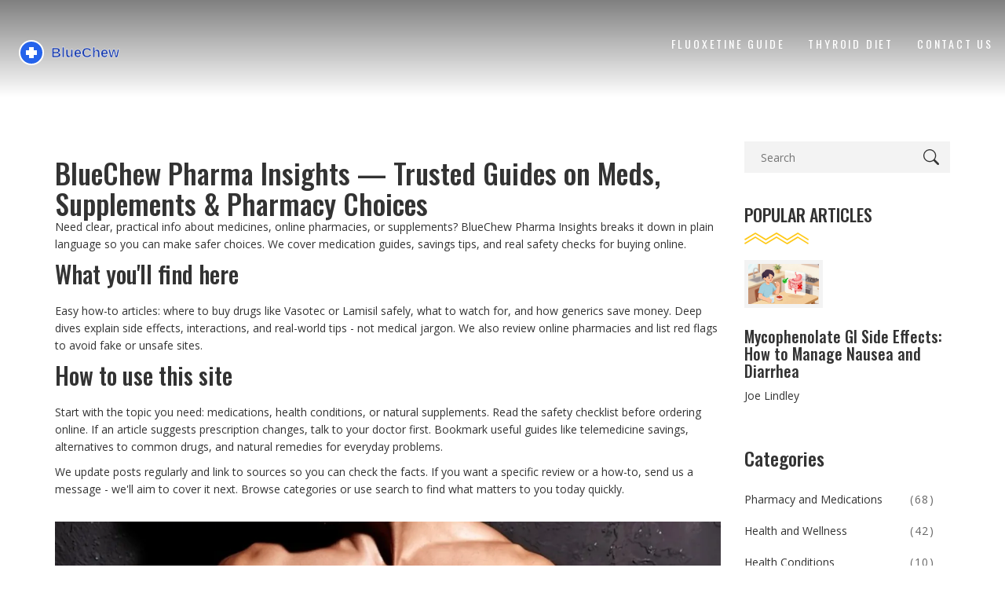

--- FILE ---
content_type: text/html; charset=UTF-8
request_url: https://bluechew.su/
body_size: 8043
content:

<!DOCTYPE html>
<html lang="en" dir="ltr">

<head>
	<title>BlueChew Pharma Insights: Medications, Supplements &amp; Pharmacy Guides</title>
	<meta charset="utf-8">
	<meta name="viewport" content="width=device-width, initial-scale=1">
	<meta name="robots" content="follow, index, max-snippet:-1, max-video-preview:-1, max-image-preview:large">
	<meta name="keywords" content="pharmaceutical insights, online pharmacy guides, medication safety, natural supplements, telemedicine savings">
	<meta name="description" content="Clear, practical guides on medicines, online pharmacy safety, supplements, and savings tips to help you make smarter health choices.">
	<meta property="og:title" content="BlueChew Pharma Insights: Medications, Supplements &amp; Pharmacy Guides">
	<meta property="og:type" content="website">
	<meta property="og:website:modified_time" content="2026-01-14T14:39:56+00:00">
	<meta property="og:image" content="https://bluechew.su/uploads/2023/10/discount-codes-for-on-the-internet-drug-store-bluechewcom.webp">
	<meta property="og:url" content="https://bluechew.su/">
	<meta property="og:locale" content="en_US">
	<meta property="og:description" content="Clear, practical guides on medicines, online pharmacy safety, supplements, and savings tips to help you make smarter health choices.">
	<meta property="og:site_name" content="BlueChew Pharma Insights - Companion to bluechew.com">
	<meta name="twitter:title" content="BlueChew Pharma Insights: Medications, Supplements &amp; Pharmacy Guides">
	<meta name="twitter:description" content="Clear, practical guides on medicines, online pharmacy safety, supplements, and savings tips to help you make smarter health choices.">
	<meta name="twitter:image" content="https://bluechew.su/uploads/2023/10/discount-codes-for-on-the-internet-drug-store-bluechewcom.webp">
	<link rel="canonical" href="https://bluechew.su/">
	<link rel="alternate" type="application/rss+xml" title="RSS BlueChew Pharma Insights - Companion to bluechew.com" href="/feed/rss">
	<link rel="alternate" type="application/atom+xml" title="Atom BlueChew Pharma Insights - Companion to bluechew.com" href="/feed/atom">

<script type="application/ld+json">
{
    "@context": "https:\/\/schema.org",
    "@type": "CollectionPage",
    "name": "BlueChew Pharma Insights: Medications, Supplements & Pharmacy Guides",
    "url": "https:\/\/bluechew.su\/",
    "keywords": "pharmaceutical insights, online pharmacy guides, medication safety, natural supplements, telemedicine savings",
    "description": "Clear, practical guides on medicines, online pharmacy safety, supplements, and savings tips to help you make smarter health choices.",
    "inLanguage": "en-US",
    "publisher": {
        "@type": "Organization",
        "name": "BlueChew Pharma Insights - Companion to bluechew.com",
        "url": "https:\/\/bluechew.su"
    },
    "hasPart": [
        {
            "@type": "BlogPosting",
            "@id": "https:\/\/bluechew.su\/bluechew.com",
            "headline": "Discount codes for on the internet drug store bluechew.com",
            "name": "Discount codes for on the internet drug store bluechew.com",
            "keywords": "Bluechew.com, Discount codes, Online pharmacy, Healthcare savings",
            "description": "Hi there, folks! I am excited to share with you some fantastic savings. If you've been considering ordering from the online pharmacy, Bluechew.com, I've got something to make the deal even sweeter - discount codes! These are fantastic for shaving off some bucks from your purchase. Stay tuned as I share these codes and tips on how to apply them. Get ready to save on your health needs!",
            "inLanguage": "en-US",
            "url": "https:\/\/bluechew.su\/bluechew.com",
            "datePublished": "2023-10-26T21:40:09+00:00",
            "dateModified": "2023-10-27T01:52:02+00:00",
            "commentCount": 5,
            "author": {
                "@type": "Person",
                "@id": "https:\/\/bluechew.su\/author\/joe-lindley\/",
                "url": "https:\/\/gravatar.com\/c0157885afcda886b7f926d97c69be4f",
                "name": "Joe Lindley"
            },
            "image": {
                "@type": "ImageObject",
                "@id": "\/uploads\/2023\/10\/discount-codes-for-on-the-internet-drug-store-bluechewcom.webp",
                "url": "\/uploads\/2023\/10\/discount-codes-for-on-the-internet-drug-store-bluechewcom.webp",
                "width": "1280",
                "height": "720"
            },
            "thumbnail": {
                "@type": "ImageObject",
                "@id": "\/uploads\/2023\/10\/thumbnail-discount-codes-for-on-the-internet-drug-store-bluechewcom.webp",
                "url": "\/uploads\/2023\/10\/thumbnail-discount-codes-for-on-the-internet-drug-store-bluechewcom.webp",
                "width": "640",
                "height": "480"
            }
        },
        {
            "@type": "BlogPosting",
            "@id": "https:\/\/bluechew.su\/genetic-factors-that-increase-susceptibility-to-drug-side-effects",
            "headline": "Genetic Factors That Increase Susceptibility to Drug Side Effects",
            "name": "Genetic Factors That Increase Susceptibility to Drug Side Effects",
            "keywords": "genetic drug side effects, pharmacogenomics, CYP2D6, HLA-B*15:02, drug metabolism genes",
            "description": "Genetic factors can make some people far more likely to suffer severe drug side effects. From CYP2D6 metabolism to HLA-B*15:02 reactions, your DNA may be why a medication harms you instead of helps. Learn which genes matter and how testing is changing medicine.",
            "inLanguage": "en-US",
            "url": "https:\/\/bluechew.su\/genetic-factors-that-increase-susceptibility-to-drug-side-effects",
            "datePublished": "2026-01-13T10:22:30+00:00",
            "dateModified": "2026-01-14T14:39:56+00:00",
            "commentCount": 2,
            "author": {
                "@type": "Person",
                "@id": "https:\/\/bluechew.su\/author\/joe-lindley\/",
                "url": "https:\/\/gravatar.com\/c0157885afcda886b7f926d97c69be4f",
                "name": "Joe Lindley"
            },
            "image": {
                "@type": "ImageObject",
                "@id": "\/uploads\/2026\/01\/genetic-factors-that-increase-susceptibility-to-drug-side-effects.webp",
                "url": "\/uploads\/2026\/01\/genetic-factors-that-increase-susceptibility-to-drug-side-effects.webp",
                "width": "1280",
                "height": "720"
            },
            "thumbnail": {
                "@type": "ImageObject",
                "@id": "\/uploads\/2026\/01\/thumbnail-genetic-factors-that-increase-susceptibility-to-drug-side-effects.webp",
                "url": "\/uploads\/2026\/01\/thumbnail-genetic-factors-that-increase-susceptibility-to-drug-side-effects.webp",
                "width": "640",
                "height": "480"
            }
        },
        {
            "@type": "BlogPosting",
            "@id": "https:\/\/bluechew.su\/licorice-and-medications-unexpected-interactions-with-a-common-candy",
            "headline": "Licorice and Medications: Unexpected Interactions with a Common Candy",
            "name": "Licorice and Medications: Unexpected Interactions with a Common Candy",
            "keywords": "licorice interactions, glycyrrhizin, blood pressure, potassium levels, drug interactions",
            "description": "Licorice candy may seem harmless, but its active ingredient glycyrrhizin can dangerously interact with blood pressure meds, diuretics, and heart drugs-causing high BP, low potassium, and even life-threatening side effects.",
            "inLanguage": "en-US",
            "url": "https:\/\/bluechew.su\/licorice-and-medications-unexpected-interactions-with-a-common-candy",
            "datePublished": "2026-01-11T10:34:49+00:00",
            "dateModified": "2026-01-14T02:59:37+00:00",
            "commentCount": 3,
            "author": {
                "@type": "Person",
                "@id": "https:\/\/bluechew.su\/author\/joe-lindley\/",
                "url": "https:\/\/gravatar.com\/c0157885afcda886b7f926d97c69be4f",
                "name": "Joe Lindley"
            },
            "image": {
                "@type": "ImageObject",
                "@id": "\/uploads\/2026\/01\/licorice-and-medications-unexpected-interactions-with-a-common-candy.webp",
                "url": "\/uploads\/2026\/01\/licorice-and-medications-unexpected-interactions-with-a-common-candy.webp",
                "width": "1280",
                "height": "720"
            },
            "thumbnail": {
                "@type": "ImageObject",
                "@id": "\/uploads\/2026\/01\/thumbnail-licorice-and-medications-unexpected-interactions-with-a-common-candy.webp",
                "url": "\/uploads\/2026\/01\/thumbnail-licorice-and-medications-unexpected-interactions-with-a-common-candy.webp",
                "width": "640",
                "height": "480"
            }
        },
        {
            "@type": "BlogPosting",
            "@id": "https:\/\/bluechew.su\/how-to-track-medication-expiration-dates-in-your-cabinet",
            "headline": "How to Track Medication Expiration Dates in Your Cabinet",
            "name": "How to Track Medication Expiration Dates in Your Cabinet",
            "keywords": "medication expiration dates, track medicine expiry, medicine cabinet organization, expired drugs safety, pill organizer tips",
            "description": "Learn how to safely track and manage medication expiration dates in your home cabinet. Avoid health risks from expired drugs with simple, practical steps anyone can follow.",
            "inLanguage": "en-US",
            "url": "https:\/\/bluechew.su\/how-to-track-medication-expiration-dates-in-your-cabinet",
            "datePublished": "2026-01-08T15:02:31+00:00",
            "dateModified": "2026-01-13T04:15:44+00:00",
            "commentCount": 5,
            "author": {
                "@type": "Person",
                "@id": "https:\/\/bluechew.su\/author\/joe-lindley\/",
                "url": "https:\/\/gravatar.com\/c0157885afcda886b7f926d97c69be4f",
                "name": "Joe Lindley"
            },
            "image": {
                "@type": "ImageObject",
                "@id": "\/uploads\/2026\/01\/how-to-track-medication-expiration-dates-in-your-cabinet.webp",
                "url": "\/uploads\/2026\/01\/how-to-track-medication-expiration-dates-in-your-cabinet.webp",
                "width": "1280",
                "height": "720"
            },
            "thumbnail": {
                "@type": "ImageObject",
                "@id": "\/uploads\/2026\/01\/thumbnail-how-to-track-medication-expiration-dates-in-your-cabinet.webp",
                "url": "\/uploads\/2026\/01\/thumbnail-how-to-track-medication-expiration-dates-in-your-cabinet.webp",
                "width": "640",
                "height": "480"
            }
        },
        {
            "@type": "BlogPosting",
            "@id": "https:\/\/bluechew.su\/influenza-vs.-covid-19-testing-treatment-and-isolation-guidance-for-2026",
            "headline": "Influenza vs. COVID-19: Testing, Treatment, and Isolation Guidance for 2026",
            "name": "Influenza vs. COVID-19: Testing, Treatment, and Isolation Guidance for 2026",
            "keywords": "influenza testing, COVID-19 treatment, flu vs COVID isolation, flu antivirals, COVID-19 antivirals",
            "description": "In 2026, flu and COVID-19 require different testing, treatment, and isolation steps. Learn how to tell them apart, which antivirals work, and when to stay home based on the latest 2024-2025 data.",
            "inLanguage": "en-US",
            "url": "https:\/\/bluechew.su\/influenza-vs.-covid-19-testing-treatment-and-isolation-guidance-for-2026",
            "datePublished": "2026-01-07T10:22:28+00:00",
            "dateModified": "2026-01-14T07:08:57+00:00",
            "commentCount": 9,
            "author": {
                "@type": "Person",
                "@id": "https:\/\/bluechew.su\/author\/joe-lindley\/",
                "url": "https:\/\/gravatar.com\/c0157885afcda886b7f926d97c69be4f",
                "name": "Joe Lindley"
            },
            "image": {
                "@type": "ImageObject",
                "@id": "\/uploads\/2026\/01\/influenza-vs.-covid-19-testing-treatment-and-isolation-guidance-for.webp",
                "url": "\/uploads\/2026\/01\/influenza-vs.-covid-19-testing-treatment-and-isolation-guidance-for.webp",
                "width": "1280",
                "height": "720"
            },
            "thumbnail": {
                "@type": "ImageObject",
                "@id": "\/uploads\/2026\/01\/thumbnail-influenza-vs.-covid-19-testing-treatment-and-isolation-guidance-for.webp",
                "url": "\/uploads\/2026\/01\/thumbnail-influenza-vs.-covid-19-testing-treatment-and-isolation-guidance-for.webp",
                "width": "640",
                "height": "480"
            }
        },
        {
            "@type": "BlogPosting",
            "@id": "https:\/\/bluechew.su\/jak-inhibitors-what-you-need-to-know-about-these-new-oral-immune-drugs-and-monitoring-requirements",
            "headline": "JAK Inhibitors: What You Need to Know About These New Oral Immune Drugs and Monitoring Requirements",
            "name": "JAK Inhibitors: What You Need to Know About These New Oral Immune Drugs and Monitoring Requirements",
            "keywords": "JAK inhibitors, oral immunomodulators, rheumatoid arthritis, JAK1 inhibitor, monitoring JAK inhibitors",
            "description": "JAK inhibitors are oral drugs that treat autoimmune conditions like rheumatoid arthritis and alopecia areata, offering fast relief but with serious risks. Learn who should take them, what to monitor, and how they compare to biologics.",
            "inLanguage": "en-US",
            "url": "https:\/\/bluechew.su\/jak-inhibitors-what-you-need-to-know-about-these-new-oral-immune-drugs-and-monitoring-requirements",
            "datePublished": "2026-01-06T11:26:18+00:00",
            "dateModified": "2026-01-14T01:53:43+00:00",
            "commentCount": 5,
            "author": {
                "@type": "Person",
                "@id": "https:\/\/bluechew.su\/author\/joe-lindley\/",
                "url": "https:\/\/gravatar.com\/c0157885afcda886b7f926d97c69be4f",
                "name": "Joe Lindley"
            },
            "image": {
                "@type": "ImageObject",
                "@id": "\/uploads\/2026\/01\/jak-inhibitors-what-you-need-to-know-about-these-new-oral-immune-drugs-and-monitoring-requirements.webp",
                "url": "\/uploads\/2026\/01\/jak-inhibitors-what-you-need-to-know-about-these-new-oral-immune-drugs-and-monitoring-requirements.webp",
                "width": "1280",
                "height": "720"
            },
            "thumbnail": {
                "@type": "ImageObject",
                "@id": "\/uploads\/2026\/01\/thumbnail-jak-inhibitors-what-you-need-to-know-about-these-new-oral-immune-drugs-and-monitoring-requirements.webp",
                "url": "\/uploads\/2026\/01\/thumbnail-jak-inhibitors-what-you-need-to-know-about-these-new-oral-immune-drugs-and-monitoring-requirements.webp",
                "width": "640",
                "height": "480"
            }
        },
        {
            "@type": "BlogPosting",
            "@id": "https:\/\/bluechew.su\/sarcopenia-how-strength-training-stops-age-related-muscle-loss",
            "headline": "Sarcopenia: How Strength Training Stops Age-Related Muscle Loss",
            "name": "Sarcopenia: How Strength Training Stops Age-Related Muscle Loss",
            "keywords": "sarcopenia, muscle loss with age, strength training for seniors, age-related muscle loss, prevent sarcopenia",
            "description": "Sarcopenia is the progressive loss of muscle mass and strength with age, starting as early as your 30s. Strength training is the most effective way to prevent and reverse it, helping older adults stay independent, reduce falls, and live longer.",
            "inLanguage": "en-US",
            "url": "https:\/\/bluechew.su\/sarcopenia-how-strength-training-stops-age-related-muscle-loss",
            "datePublished": "2026-01-05T11:21:41+00:00",
            "dateModified": "2026-01-11T11:23:33+00:00",
            "commentCount": 8,
            "author": {
                "@type": "Person",
                "@id": "https:\/\/bluechew.su\/author\/joe-lindley\/",
                "url": "https:\/\/gravatar.com\/c0157885afcda886b7f926d97c69be4f",
                "name": "Joe Lindley"
            },
            "image": {
                "@type": "ImageObject",
                "@id": "\/uploads\/2026\/01\/sarcopenia-how-strength-training-stops-age-related-muscle-loss.webp",
                "url": "\/uploads\/2026\/01\/sarcopenia-how-strength-training-stops-age-related-muscle-loss.webp",
                "width": "1280",
                "height": "720"
            },
            "thumbnail": {
                "@type": "ImageObject",
                "@id": "\/uploads\/2026\/01\/thumbnail-sarcopenia-how-strength-training-stops-age-related-muscle-loss.webp",
                "url": "\/uploads\/2026\/01\/thumbnail-sarcopenia-how-strength-training-stops-age-related-muscle-loss.webp",
                "width": "640",
                "height": "480"
            }
        },
        {
            "@type": "BlogPosting",
            "@id": "https:\/\/bluechew.su\/how-to-use-manufacturer-copay-assistance-cards-to-lower-prescription-costs",
            "headline": "How to Use Manufacturer Copay Assistance Cards to Lower Prescription Costs",
            "name": "How to Use Manufacturer Copay Assistance Cards to Lower Prescription Costs",
            "keywords": "copay assistance cards, manufacturer copay cards, prescription savings, copay coupon, brand-name medication help",
            "description": "Learn how to use manufacturer copay assistance cards to lower prescription costs for brand-name medications. Avoid hidden traps like copay accumulators and know when these cards actually save you money.",
            "inLanguage": "en-US",
            "url": "https:\/\/bluechew.su\/how-to-use-manufacturer-copay-assistance-cards-to-lower-prescription-costs",
            "datePublished": "2026-01-04T11:31:00+00:00",
            "dateModified": "2026-01-10T15:26:36+00:00",
            "commentCount": 8,
            "author": {
                "@type": "Person",
                "@id": "https:\/\/bluechew.su\/author\/joe-lindley\/",
                "url": "https:\/\/gravatar.com\/c0157885afcda886b7f926d97c69be4f",
                "name": "Joe Lindley"
            },
            "image": {
                "@type": "ImageObject",
                "@id": "\/uploads\/2026\/01\/how-to-use-manufacturer-copay-assistance-cards-to-lower-prescription-costs.webp",
                "url": "\/uploads\/2026\/01\/how-to-use-manufacturer-copay-assistance-cards-to-lower-prescription-costs.webp",
                "width": "1280",
                "height": "720"
            },
            "thumbnail": {
                "@type": "ImageObject",
                "@id": "\/uploads\/2026\/01\/thumbnail-how-to-use-manufacturer-copay-assistance-cards-to-lower-prescription-costs.webp",
                "url": "\/uploads\/2026\/01\/thumbnail-how-to-use-manufacturer-copay-assistance-cards-to-lower-prescription-costs.webp",
                "width": "640",
                "height": "480"
            }
        },
        {
            "@type": "BlogPosting",
            "@id": "https:\/\/bluechew.su\/brown-bag-medication-review-events-how-to-prepare-for-a-safe-medication-checkup",
            "headline": "Brown Bag Medication Review Events: How to Prepare for a Safe Medication Checkup",
            "name": "Brown Bag Medication Review Events: How to Prepare for a Safe Medication Checkup",
            "keywords": "brown bag medication review, medication safety, polypharmacy, medication reconciliation, senior medication management",
            "description": "A brown bag medication review helps seniors safely manage multiple prescriptions by bringing all meds to a provider for a detailed check. Learn how to prepare, what to expect, and why it prevents dangerous errors.",
            "inLanguage": "en-US",
            "url": "https:\/\/bluechew.su\/brown-bag-medication-review-events-how-to-prepare-for-a-safe-medication-checkup",
            "datePublished": "2026-01-03T01:46:50+00:00",
            "dateModified": "2026-01-14T09:46:57+00:00",
            "commentCount": 13,
            "author": {
                "@type": "Person",
                "@id": "https:\/\/bluechew.su\/author\/joe-lindley\/",
                "url": "https:\/\/gravatar.com\/c0157885afcda886b7f926d97c69be4f",
                "name": "Joe Lindley"
            },
            "image": {
                "@type": "ImageObject",
                "@id": "\/uploads\/2026\/01\/brown-bag-medication-review-events-how-to-prepare-for-a-safe-medication-checkup.webp",
                "url": "\/uploads\/2026\/01\/brown-bag-medication-review-events-how-to-prepare-for-a-safe-medication-checkup.webp",
                "width": "1280",
                "height": "720"
            },
            "thumbnail": {
                "@type": "ImageObject",
                "@id": "\/uploads\/2026\/01\/thumbnail-brown-bag-medication-review-events-how-to-prepare-for-a-safe-medication-checkup.webp",
                "url": "\/uploads\/2026\/01\/thumbnail-brown-bag-medication-review-events-how-to-prepare-for-a-safe-medication-checkup.webp",
                "width": "640",
                "height": "480"
            }
        },
        {
            "@type": "BlogPosting",
            "@id": "https:\/\/bluechew.su\/mycophenolate-gi-side-effects-how-to-manage-nausea-and-diarrhea",
            "headline": "Mycophenolate GI Side Effects: How to Manage Nausea and Diarrhea",
            "name": "Mycophenolate GI Side Effects: How to Manage Nausea and Diarrhea",
            "keywords": "mycophenolate side effects, nausea from mycophenolate, diarrhea from mycophenolate, mycophenolate management, immunosuppressant GI side effects",
            "description": "Learn how to manage nausea and diarrhea from mycophenolate with proven strategies like dose reduction, switching formulations, timing tips, and probiotics - without risking organ rejection.",
            "inLanguage": "en-US",
            "url": "https:\/\/bluechew.su\/mycophenolate-gi-side-effects-how-to-manage-nausea-and-diarrhea",
            "datePublished": "2025-12-31T10:08:17+00:00",
            "dateModified": "2026-01-10T05:53:23+00:00",
            "commentCount": 9,
            "author": {
                "@type": "Person",
                "@id": "https:\/\/bluechew.su\/author\/joe-lindley\/",
                "url": "https:\/\/gravatar.com\/c0157885afcda886b7f926d97c69be4f",
                "name": "Joe Lindley"
            },
            "image": {
                "@type": "ImageObject",
                "@id": "\/uploads\/2025\/12\/mycophenolate-gi-side-effects-how-to-manage-nausea-and-diarrhea.webp",
                "url": "\/uploads\/2025\/12\/mycophenolate-gi-side-effects-how-to-manage-nausea-and-diarrhea.webp",
                "width": "1280",
                "height": "720"
            },
            "thumbnail": {
                "@type": "ImageObject",
                "@id": "\/uploads\/2025\/12\/thumbnail-mycophenolate-gi-side-effects-how-to-manage-nausea-and-diarrhea.webp",
                "url": "\/uploads\/2025\/12\/thumbnail-mycophenolate-gi-side-effects-how-to-manage-nausea-and-diarrhea.webp",
                "width": "640",
                "height": "480"
            }
        }
    ],
    "potentialAction": {
        "@type": "SearchAction",
        "target": {
            "@type": "EntryPoint",
            "urlTemplate": "https:\/\/bluechew.su\/search\/?s={search_term_string}"
        },
        "query-input": {
            "@type": "PropertyValueSpecification",
            "name": "search_term_string",
            "valueRequired": true
        }
    }
}
</script>
<script type="application/ld+json">
{
    "@context": "https:\/\/schema.org",
    "@type": "BreadcrumbList",
    "itemListElement": [
        {
            "@type": "ListItem",
            "position": 0,
            "item": {
                "@id": "https:\/\/bluechew.su\/",
                "name": "Home"
            }
        }
    ]
}
</script>

    <link rel="preconnect" href="https://fonts.googleapis.com">
    <link rel="preconnect" href="https://fonts.gstatic.com" crossorigin>
    <link href="https://fonts.googleapis.com/css2?family=Open+Sans:ital,wght@0,300..800;1,300..800&family=Oswald:wght@200..700&display=swap" rel="stylesheet">
    <link rel="stylesheet" href="https://cdnjs.cloudflare.com/ajax/libs/twitter-bootstrap/3.3.7/css/bootstrap.min.css">
    <link rel="stylesheet" href="/css/style.css" type="text/css" />
    <link rel="stylesheet" href="/css/responsive.css" type="text/css" />

    
</head>

<body>
    

    <div id="main-wrapper" class="blog-page clearfix">
        <header id="header" class="site-header transparent-header custom-styles clearfix">
            <div class="header-navigation">
                <div class="container-fluid">
                    <div class="header-navigation-inner">
                        <div class="logo">
                            <div class="logo-image">
                                <a href="/"><img src="/images/logo.svg" alt="BlueChew Pharma Insights - Companion to bluechew.com"></a>
                            </div>
                        </div>
                                                <div class="mobile-menu">
                            <button id="slide-buttons" aria-label="Open mobile menu">
                                <svg xmlns="http://www.w3.org/2000/svg" width="28" height="28" fill="#ffc815" class="bi bi-list" viewBox="0 0 16 16">
                                    <path fill-rule="evenodd" d="M2.5 12a.5.5 0 0 1 .5-.5h10a.5.5 0 0 1 0 1H3a.5.5 0 0 1-.5-.5m0-4a.5.5 0 0 1 .5-.5h10a.5.5 0 0 1 0 1H3a.5.5 0 0 1-.5-.5m0-4a.5.5 0 0 1 .5-.5h10a.5.5 0 0 1 0 1H3a.5.5 0 0 1-.5-.5"/>
                                </svg>
                            </button>
                        </div>
                        <nav id="c-menu--slide-right" class="c-menu c-menu--slide-right">
                            <button class="c-menu__close" aria-label="Close">
                                <svg xmlns="http://www.w3.org/2000/svg" width="30" height="30" fill="#ffc815" class="bi bi-x" viewBox="0 0 16 16">
                                    <path d="M4.646 4.646a.5.5 0 0 1 .708 0L8 7.293l2.646-2.647a.5.5 0 0 1 .708.708L8.707 8l2.647 2.646a.5.5 0 0 1-.708.708L8 8.707l-2.646 2.647a.5.5 0 0 1-.708-.708L7.293 8 4.646 5.354a.5.5 0 0 1 0-.708"/>
                                </svg>
                            </button>
                            <ul class="menus-mobile">
                                                                                                <li > <a
                                    href="/fluoxetine-medication-comprehensive-guide-to-usage-effects">Fluoxetine Guide</a></li>
                                                                                                <li > <a
                                    href="/carbimazole-and-diet-foods-to-eat-and-avoid-for-optimal-thyroid-health">Thyroid Diet</a></li>
                                                                                                <li > <a
                                    href="/contact-us">Contact Us</a></li>
                                                            </ul>
                        </nav>
                                                <div id="slide-overlay" class="slide-overlay"></div>
                                                <div class="navigation">
                            <nav id="main-menu" class="menu">
                                <ul id="menu-top-menu" class="menus">
                                                                                                            <li > <a
                                        href="/fluoxetine-medication-comprehensive-guide-to-usage-effects">Fluoxetine Guide</a></li>
                                                                                                            <li > <a
                                        href="/carbimazole-and-diet-foods-to-eat-and-avoid-for-optimal-thyroid-health">Thyroid Diet</a></li>
                                                                                                            <li > <a
                                        href="/contact-us">Contact Us</a></li>
                                                                    </ul>
                            </nav>
                                                    </div>
                    </div>
                </div>
            </div>
        </header>

        <section id="content" class="clearfix">
            <div class="blog wrapper custom-padding clearfix">
                <div class="container">
                    <div class="row">
                        <div class="article">
                            <div class="col-md-9">
                              	
                              	<div class="top-content"><h1>BlueChew Pharma Insights — Trusted Guides on Meds, Supplements & Pharmacy Choices</h1>
<p>Need clear, practical info about medicines, online pharmacies, or supplements? BlueChew Pharma Insights breaks it down in plain language so you can make safer choices. We cover medication guides, savings tips, and real safety checks for buying online.</p>
<h2>What you'll find here</h2>
<p>Easy how-to articles: where to buy drugs like Vasotec or Lamisil safely, what to watch for, and how generics save money. Deep dives explain side effects, interactions, and real-world tips - not medical jargon. We also review online pharmacies and list red flags to avoid fake or unsafe sites.</p>
<h2>How to use this site</h2>
<p>Start with the topic you need: medications, health conditions, or natural supplements. Read the safety checklist before ordering online. If an article suggests prescription changes, talk to your doctor first. Bookmark useful guides like telemedicine savings, alternatives to common drugs, and natural remedies for everyday problems.</p>
<p>We update posts regularly and link to sources so you can check the facts. If you want a specific review or a how-to, send us a message - we'll aim to cover it next. Browse categories or use search to find what matters to you today quickly.</p></div>
                                                                <div class="post-content post-item">
                                    <div class="featured-img">
                                                                                <a href="/bluechew.com">
                                            <img src="/uploads/2023/10/discount-codes-for-on-the-internet-drug-store-bluechewcom.webp" width="845" height="475" alt="Discount codes for on the internet drug store bluechew.com">
                                        </a>
                                                                            </div>
                                    <h2 class="title-post">
                                        <a href="/bluechew.com">
                                            Discount codes for on the internet drug store bluechew.com
                                        </a>
                                    </h2>
                                                                        <div class="info">
                                        <span class="author vcard">By:                                            <a href="/author/joe-lindley/">Joe Lindley</a>
                                        </span>
                                        <span class="date">Oct, 26 2023</span>
                                        <span class="meta-comments">5 Comments</span>
                                    </div>
                                                                        <p>Hi there, folks! I am excited to share with you some fantastic savings. If you've been considering ordering from the online pharmacy, Bluechew.com, I've got something to make the deal even sweeter - discount codes! These are fantastic for shaving off some bucks from your purchase. Stay tuned as I share these codes and tips on how to apply them. Get ready to save on your health needs!</p>
                                    <a href="/bluechew.com" class="button-normal yellow" title="Discount codes for on the internet drug store bluechew.com">View More</a>
                                </div>
                                                                <div class="post-content post-item">
                                    <div class="featured-img">
                                                                                <a href="/genetic-factors-that-increase-susceptibility-to-drug-side-effects">
                                            <img src="/uploads/2026/01/genetic-factors-that-increase-susceptibility-to-drug-side-effects.webp" width="845" height="475" alt="Genetic Factors That Increase Susceptibility to Drug Side Effects">
                                        </a>
                                                                            </div>
                                    <h2 class="title-post">
                                        <a href="/genetic-factors-that-increase-susceptibility-to-drug-side-effects">
                                            Genetic Factors That Increase Susceptibility to Drug Side Effects
                                        </a>
                                    </h2>
                                                                        <div class="info">
                                        <span class="author vcard">By:                                            <a href="/author/joe-lindley/">Joe Lindley</a>
                                        </span>
                                        <span class="date">Jan, 13 2026</span>
                                        <span class="meta-comments">2 Comments</span>
                                    </div>
                                                                        <p>Genetic factors can make some people far more likely to suffer severe drug side effects. From CYP2D6 metabolism to HLA-B*15:02 reactions, your DNA may be why a medication harms you instead of helps. Learn which genes matter and how testing is changing medicine.</p>
                                    <a href="/genetic-factors-that-increase-susceptibility-to-drug-side-effects" class="button-normal yellow" title="Genetic Factors That Increase Susceptibility to Drug Side Effects">View More</a>
                                </div>
                                                                <div class="post-content post-item">
                                    <div class="featured-img">
                                                                                <a href="/licorice-and-medications-unexpected-interactions-with-a-common-candy">
                                            <img src="/uploads/2026/01/licorice-and-medications-unexpected-interactions-with-a-common-candy.webp" width="845" height="475" alt="Licorice and Medications: Unexpected Interactions with a Common Candy">
                                        </a>
                                                                            </div>
                                    <h2 class="title-post">
                                        <a href="/licorice-and-medications-unexpected-interactions-with-a-common-candy">
                                            Licorice and Medications: Unexpected Interactions with a Common Candy
                                        </a>
                                    </h2>
                                                                        <div class="info">
                                        <span class="author vcard">By:                                            <a href="/author/joe-lindley/">Joe Lindley</a>
                                        </span>
                                        <span class="date">Jan, 11 2026</span>
                                        <span class="meta-comments">3 Comments</span>
                                    </div>
                                                                        <p>Licorice candy may seem harmless, but its active ingredient glycyrrhizin can dangerously interact with blood pressure meds, diuretics, and heart drugs-causing high BP, low potassium, and even life-threatening side effects.</p>
                                    <a href="/licorice-and-medications-unexpected-interactions-with-a-common-candy" class="button-normal yellow" title="Licorice and Medications: Unexpected Interactions with a Common Candy">View More</a>
                                </div>
                                                                <div class="post-content post-item">
                                    <div class="featured-img">
                                                                                <a href="/how-to-track-medication-expiration-dates-in-your-cabinet">
                                            <img src="/uploads/2026/01/how-to-track-medication-expiration-dates-in-your-cabinet.webp" width="845" height="475" alt="How to Track Medication Expiration Dates in Your Cabinet">
                                        </a>
                                                                            </div>
                                    <h2 class="title-post">
                                        <a href="/how-to-track-medication-expiration-dates-in-your-cabinet">
                                            How to Track Medication Expiration Dates in Your Cabinet
                                        </a>
                                    </h2>
                                                                        <div class="info">
                                        <span class="author vcard">By:                                            <a href="/author/joe-lindley/">Joe Lindley</a>
                                        </span>
                                        <span class="date">Jan,  8 2026</span>
                                        <span class="meta-comments">5 Comments</span>
                                    </div>
                                                                        <p>Learn how to safely track and manage medication expiration dates in your home cabinet. Avoid health risks from expired drugs with simple, practical steps anyone can follow.</p>
                                    <a href="/how-to-track-medication-expiration-dates-in-your-cabinet" class="button-normal yellow" title="How to Track Medication Expiration Dates in Your Cabinet">View More</a>
                                </div>
                                                                <div class="post-content post-item">
                                    <div class="featured-img">
                                                                                <a href="/influenza-vs.-covid-19-testing-treatment-and-isolation-guidance-for-2026">
                                            <img src="/uploads/2026/01/influenza-vs.-covid-19-testing-treatment-and-isolation-guidance-for.webp" width="845" height="475" alt="Influenza vs. COVID-19: Testing, Treatment, and Isolation Guidance for 2026">
                                        </a>
                                                                            </div>
                                    <h2 class="title-post">
                                        <a href="/influenza-vs.-covid-19-testing-treatment-and-isolation-guidance-for-2026">
                                            Influenza vs. COVID-19: Testing, Treatment, and Isolation Guidance for 2026
                                        </a>
                                    </h2>
                                                                        <div class="info">
                                        <span class="author vcard">By:                                            <a href="/author/joe-lindley/">Joe Lindley</a>
                                        </span>
                                        <span class="date">Jan,  7 2026</span>
                                        <span class="meta-comments">9 Comments</span>
                                    </div>
                                                                        <p>In 2026, flu and COVID-19 require different testing, treatment, and isolation steps. Learn how to tell them apart, which antivirals work, and when to stay home based on the latest 2024-2025 data.</p>
                                    <a href="/influenza-vs.-covid-19-testing-treatment-and-isolation-guidance-for-2026" class="button-normal yellow" title="Influenza vs. COVID-19: Testing, Treatment, and Isolation Guidance for 2026">View More</a>
                                </div>
                                                                <div class="post-content post-item">
                                    <div class="featured-img">
                                                                                <a href="/jak-inhibitors-what-you-need-to-know-about-these-new-oral-immune-drugs-and-monitoring-requirements">
                                            <img src="/uploads/2026/01/jak-inhibitors-what-you-need-to-know-about-these-new-oral-immune-drugs-and-monitoring-requirements.webp" width="845" height="475" alt="JAK Inhibitors: What You Need to Know About These New Oral Immune Drugs and Monitoring Requirements">
                                        </a>
                                                                            </div>
                                    <h2 class="title-post">
                                        <a href="/jak-inhibitors-what-you-need-to-know-about-these-new-oral-immune-drugs-and-monitoring-requirements">
                                            JAK Inhibitors: What You Need to Know About These New Oral Immune Drugs and Monitoring Requirements
                                        </a>
                                    </h2>
                                                                        <div class="info">
                                        <span class="author vcard">By:                                            <a href="/author/joe-lindley/">Joe Lindley</a>
                                        </span>
                                        <span class="date">Jan,  6 2026</span>
                                        <span class="meta-comments">5 Comments</span>
                                    </div>
                                                                        <p>JAK inhibitors are oral drugs that treat autoimmune conditions like rheumatoid arthritis and alopecia areata, offering fast relief but with serious risks. Learn who should take them, what to monitor, and how they compare to biologics.</p>
                                    <a href="/jak-inhibitors-what-you-need-to-know-about-these-new-oral-immune-drugs-and-monitoring-requirements" class="button-normal yellow" title="JAK Inhibitors: What You Need to Know About These New Oral Immune Drugs and Monitoring Requirements">View More</a>
                                </div>
                                                                <div class="post-content post-item">
                                    <div class="featured-img">
                                                                                <a href="/sarcopenia-how-strength-training-stops-age-related-muscle-loss">
                                            <img src="/uploads/2026/01/sarcopenia-how-strength-training-stops-age-related-muscle-loss.webp" width="845" height="475" alt="Sarcopenia: How Strength Training Stops Age-Related Muscle Loss">
                                        </a>
                                                                            </div>
                                    <h2 class="title-post">
                                        <a href="/sarcopenia-how-strength-training-stops-age-related-muscle-loss">
                                            Sarcopenia: How Strength Training Stops Age-Related Muscle Loss
                                        </a>
                                    </h2>
                                                                        <div class="info">
                                        <span class="author vcard">By:                                            <a href="/author/joe-lindley/">Joe Lindley</a>
                                        </span>
                                        <span class="date">Jan,  5 2026</span>
                                        <span class="meta-comments">8 Comments</span>
                                    </div>
                                                                        <p>Sarcopenia is the progressive loss of muscle mass and strength with age, starting as early as your 30s. Strength training is the most effective way to prevent and reverse it, helping older adults stay independent, reduce falls, and live longer.</p>
                                    <a href="/sarcopenia-how-strength-training-stops-age-related-muscle-loss" class="button-normal yellow" title="Sarcopenia: How Strength Training Stops Age-Related Muscle Loss">View More</a>
                                </div>
                                                                <div class="post-content post-item">
                                    <div class="featured-img">
                                                                                <a href="/how-to-use-manufacturer-copay-assistance-cards-to-lower-prescription-costs">
                                            <img src="/uploads/2026/01/how-to-use-manufacturer-copay-assistance-cards-to-lower-prescription-costs.webp" width="845" height="475" alt="How to Use Manufacturer Copay Assistance Cards to Lower Prescription Costs">
                                        </a>
                                                                            </div>
                                    <h2 class="title-post">
                                        <a href="/how-to-use-manufacturer-copay-assistance-cards-to-lower-prescription-costs">
                                            How to Use Manufacturer Copay Assistance Cards to Lower Prescription Costs
                                        </a>
                                    </h2>
                                                                        <div class="info">
                                        <span class="author vcard">By:                                            <a href="/author/joe-lindley/">Joe Lindley</a>
                                        </span>
                                        <span class="date">Jan,  4 2026</span>
                                        <span class="meta-comments">8 Comments</span>
                                    </div>
                                                                        <p>Learn how to use manufacturer copay assistance cards to lower prescription costs for brand-name medications. Avoid hidden traps like copay accumulators and know when these cards actually save you money.</p>
                                    <a href="/how-to-use-manufacturer-copay-assistance-cards-to-lower-prescription-costs" class="button-normal yellow" title="How to Use Manufacturer Copay Assistance Cards to Lower Prescription Costs">View More</a>
                                </div>
                                                                <div class="post-content post-item">
                                    <div class="featured-img">
                                                                                <a href="/brown-bag-medication-review-events-how-to-prepare-for-a-safe-medication-checkup">
                                            <img src="/uploads/2026/01/brown-bag-medication-review-events-how-to-prepare-for-a-safe-medication-checkup.webp" width="845" height="475" alt="Brown Bag Medication Review Events: How to Prepare for a Safe Medication Checkup">
                                        </a>
                                                                            </div>
                                    <h2 class="title-post">
                                        <a href="/brown-bag-medication-review-events-how-to-prepare-for-a-safe-medication-checkup">
                                            Brown Bag Medication Review Events: How to Prepare for a Safe Medication Checkup
                                        </a>
                                    </h2>
                                                                        <div class="info">
                                        <span class="author vcard">By:                                            <a href="/author/joe-lindley/">Joe Lindley</a>
                                        </span>
                                        <span class="date">Jan,  3 2026</span>
                                        <span class="meta-comments">13 Comments</span>
                                    </div>
                                                                        <p>A brown bag medication review helps seniors safely manage multiple prescriptions by bringing all meds to a provider for a detailed check. Learn how to prepare, what to expect, and why it prevents dangerous errors.</p>
                                    <a href="/brown-bag-medication-review-events-how-to-prepare-for-a-safe-medication-checkup" class="button-normal yellow" title="Brown Bag Medication Review Events: How to Prepare for a Safe Medication Checkup">View More</a>
                                </div>
                                                                <div class="post-content post-item">
                                    <div class="featured-img">
                                                                                <a href="/mycophenolate-gi-side-effects-how-to-manage-nausea-and-diarrhea">
                                            <img src="/uploads/2025/12/mycophenolate-gi-side-effects-how-to-manage-nausea-and-diarrhea.webp" width="845" height="475" alt="Mycophenolate GI Side Effects: How to Manage Nausea and Diarrhea">
                                        </a>
                                                                            </div>
                                    <h2 class="title-post">
                                        <a href="/mycophenolate-gi-side-effects-how-to-manage-nausea-and-diarrhea">
                                            Mycophenolate GI Side Effects: How to Manage Nausea and Diarrhea
                                        </a>
                                    </h2>
                                                                        <div class="info">
                                        <span class="author vcard">By:                                            <a href="/author/joe-lindley/">Joe Lindley</a>
                                        </span>
                                        <span class="date">Dec, 31 2025</span>
                                        <span class="meta-comments">9 Comments</span>
                                    </div>
                                                                        <p>Learn how to manage nausea and diarrhea from mycophenolate with proven strategies like dose reduction, switching formulations, timing tips, and probiotics - without risking organ rejection.</p>
                                    <a href="/mycophenolate-gi-side-effects-how-to-manage-nausea-and-diarrhea" class="button-normal yellow" title="Mycophenolate GI Side Effects: How to Manage Nausea and Diarrhea">View More</a>
                                </div>
                                                                <div class="blog-articles">
                                    
                                </div>
                                                                <ul class="pagination-wrap">
                                                                                                            <li class="active"><span>1</span></li>
                                                                                                                                                <li><a href="/page/2/">2</a></li>
                                                                                                                                                <li><a href="/page/3/">3</a></li>
                                                                                                                                                <li><a href="/page/4/">4</a></li>
                                                                                                                                                <li><a href="#">&mldr;</a></li>
                                                                                                                                                <li><a href="/page/17/">17</a></li>
                                                                                                        </ul>
                                                            </div>
                            <div class="col-md-3 clearfix">
                                <div class="sidebar">
                                    <div class="widget search">
                                        <form class="form-search" action="/search/" method="get">
                                            <input type="search" name="s" placeholder="Search">
                                            <button type="submit" aria-label="Search">
                                                <svg xmlns="http://www.w3.org/2000/svg" width="20" height="20" fill="#333333" class="bi bi-search" viewBox="0 0 16 16">
                                                <path d="M11.742 10.344a6.5 6.5 0 1 0-1.397 1.398h-.001q.044.06.098.115l3.85 3.85a1 1 0 0 0 1.415-1.414l-3.85-3.85a1 1 0 0 0-.115-.1zM12 6.5a5.5 5.5 0 1 1-11 0 5.5 5.5 0 0 1 11 0"/>
                                                </svg>
                                            </button>
                                        </form>
                                    </div>
                                                                        <div class="widget">
                                        <h3 class="widget-title">Popular Articles</h3>
                                        <div class="listing-agent-wrap">
                                            <div class="widget-agent-info">
                                                <div class="widget-agent-img">
                                                                                                        <img src="/uploads/2025/12/mycophenolate-gi-side-effects-how-to-manage-nausea-and-diarrhea.webp" alt="Mycophenolate GI Side Effects: How to Manage Nausea and Diarrhea">
                                                                                                    </div>
                                                <div class="widget-agent-name">
                                                    <h4 class="widget-agent-title">
                                                        <a href="/mycophenolate-gi-side-effects-how-to-manage-nausea-and-diarrhea">Mycophenolate GI Side Effects: How to Manage Nausea and Diarrhea</a>
                                                    </h4>
                                                                                                        <a href="/author/joe-lindley/">Joe Lindley</a>
                                                                                                    </div>
                                            </div>

                                        </div>
                                    </div>
                                                                                                            <div class="sidebar-box ftco-animate">
                                        <h3 class="sidebar-heading">Categories</h3>
                                        <ul class="categories">
                                                                                                                                    <li><a href="/category/pharmacy-and-medications/">Pharmacy and Medications
                                                    <span>(68)</span></a></li>
                                                                                                                                    <li><a href="/category/health-and-wellness/">Health and Wellness
                                                    <span>(42)</span></a></li>
                                                                                                                                    <li><a href="/category/health-conditions/">Health Conditions
                                                    <span>(10)</span></a></li>
                                                                                                                                    <li><a href="/category/women-s-health/">Women&#039;s Health
                                                    <span>(9)</span></a></li>
                                                                                                                                    <li><a href="/category/dermatology/">Dermatology
                                                    <span>(8)</span></a></li>
                                                                                                                                    <li><a href="/category/medications/">Medications
                                                    <span>(8)</span></a></li>
                                                                                                                                    <li><a href="/category/oncology/">Oncology
                                                    <span>(6)</span></a></li>
                                                                                                                                    <li><a href="/category/natural-supplements/">Natural Supplements
                                                    <span>(5)</span></a></li>
                                                                                                                                    <li><a href="/category/men-s-health/">Men&#039;s Health
                                                    <span>(4)</span></a></li>
                                                                                                                                    <li><a href="/category/healthcare-savings/">Healthcare Savings
                                                    <span>(4)</span></a></li>
                                                                                                                                </ul>
                                    </div>
                                                                                                            <div class="sidebar-box ftco-animate">
                                        <h3 class="sidebar-heading">Archives</h3>
                                        <ul class="categories">
                                                                                                                                    <li>
                                                <a href="/2026/01/">January 2026
                                                    <span>(8)</span></a></li>
                                                                                                                                    <li>
                                                <a href="/2025/12/">December 2025
                                                    <span>(30)</span></a></li>
                                                                                                                                    <li>
                                                <a href="/2025/11/">November 2025
                                                    <span>(22)</span></a></li>
                                                                                                                                    <li>
                                                <a href="/2025/10/">October 2025
                                                    <span>(28)</span></a></li>
                                                                                                                                    <li>
                                                <a href="/2025/09/">September 2025
                                                    <span>(14)</span></a></li>
                                                                                                                                    <li>
                                                <a href="/2025/08/">August 2025
                                                    <span>(3)</span></a></li>
                                                                                                                                    <li>
                                                <a href="/2025/07/">July 2025
                                                    <span>(6)</span></a></li>
                                                                                                                                    <li>
                                                <a href="/2025/06/">June 2025
                                                    <span>(2)</span></a></li>
                                                                                                                                    <li>
                                                <a href="/2025/05/">May 2025
                                                    <span>(3)</span></a></li>
                                                                                                                                    <li>
                                                <a href="/2025/04/">April 2025
                                                    <span>(4)</span></a></li>
                                                                                                                                    <li>
                                                <a href="/2025/03/">March 2025
                                                    <span>(4)</span></a></li>
                                                                                                                                    <li>
                                                <a href="/2025/02/">February 2025
                                                    <span>(2)</span></a></li>
                                                                                                                                </ul>
                                    </div>
                                                                    </div>
                            </div>
                        </div>
                    </div>
                </div>
            </div>
        </section>

        <footer id="footer" class="wrapper clearfix">
            <div class="footer-copyright text-center">
                <div class="container">
                    
                                        <div class="footer-menu">
                        <h3 class="footer-menu-heading">Menu</h3>
                        <ul class="menu-list">
                                                                                    <li><a href="/about-bluechew-insights">About BlueChew Insights</a></li>
                                                                                    <li><a href="/terms-of-service-bluechew-pharma-insights">Terms of Service - BlueChew Pharma Insights</a></li>
                                                                                    <li><a href="/privacy-policy">Privacy Policy</a></li>
                                                                                    <li><a href="/gdpr-compliance-and-data-protection">GDPR Compliance and Data Protection</a></li>
                                                                                    <li><a href="/contact-us">Contact Us</a></li>
                                                    </ul>
                    </div>
                                                            <div class="footer-links">
                        <h3 class="footer-links-heading">Links</h3>
                        <ul class="links-list">
                                                        <li><a href="https://ww1.bluechew.su">Online Pharmacy Shop</a></li>
                                                    </ul>
                    </div>
                                        <div class="copyright">
                        <p>&copy; 2026. All rights reserved.</p>
                    </div>
                </div>
            </div>
        </footer>
    </div>

    <script src="https://cdnjs.cloudflare.com/ajax/libs/jquery/1.12.0/jquery.min.js"></script>
    <script src="/js/plugin.js"></script>
    <script src="/js/main.js"></script>

    
<script defer src="https://static.cloudflareinsights.com/beacon.min.js/vcd15cbe7772f49c399c6a5babf22c1241717689176015" integrity="sha512-ZpsOmlRQV6y907TI0dKBHq9Md29nnaEIPlkf84rnaERnq6zvWvPUqr2ft8M1aS28oN72PdrCzSjY4U6VaAw1EQ==" data-cf-beacon='{"version":"2024.11.0","token":"747e9c23f6b54b219cc47f14e085d6af","r":1,"server_timing":{"name":{"cfCacheStatus":true,"cfEdge":true,"cfExtPri":true,"cfL4":true,"cfOrigin":true,"cfSpeedBrain":true},"location_startswith":null}}' crossorigin="anonymous"></script>
</body>

</html>

--- FILE ---
content_type: text/css; charset=utf-8
request_url: https://bluechew.su/css/style.css
body_size: 6086
content:
/*-----------------------------------------------------------------------------------
  1.  BASE
  2.  LAYOUT
  3.  HEADER
    3a. Main Navigation
    3b. Mobile Menu
  4. HOME SLIDER
    4a. Slider Text
    4b. Slider Form
  5. CONTENT
    5a. Title
    5b. Features Section
    5c. Facilities
    5d. Room Dimension
    5e. Blog
    5f. Single Post
    5g. Contact Agent
    5h. Sidebar
    5i. Room Detail
  6. FOOTER
    6a. Copyright
-----------------------------------------------------------------------------------*/

/*-----------------------------------------------------------------------------------*/
/*  1. BASE
/*-----------------------------------------------------------------------------------*/
body {
	word-wrap:break-word;
	font-family: 'Open Sans', sans-serif;
	font-size: 14px;
	color: #333333;
    line-height: 1.6;
}

ol, ul {
    list-style: none;
}

blockquote, 
q {
    quotes: none;
}

blockquote:before, 
blockquote:after, 
q:before, 
q:after {
    content:'';
    content: none;
}

blockquote {
    margin: 1em 0;
    border-left: 10px solid #ccc;
    padding-left: 12px;
}

table th {
    background: #ddd;
    font-weight: bold;
}
table td, table th {
    padding: 8px;
    border: 1px solid #bbb;
    text-align: left;
}
dt {
    font-weight: bold;
}
pre {
    white-space: pre;
    word-wrap: normal;
    overflow-x: scroll;
    line-height: 1.3;
    margin: 1em 0;
}
figure {
    max-width: 100%;
    height: auto;
}
*::-moz-selection {
    background:#000;
    color:#fff;
}
*::selection {
    background:#000;
    color:#fff;
}
img {
    max-width:100%;
    height:auto;
    display: block;
}
input[type="email"]:focus, input[type="search"]:focus, input[type="text"]:focus, input[type="password"]:focus, textarea:focus, select:focus {
    border: none;
    outline: 0;
}
.placeholder { 
    color: #999999; 
}
h1, h2, h3, h4, h5, h6 {
    font-family: "Oswald";
    margin-bottom: 20px;
    margin-top: 0;
}
h1 { 
	font-size:36px; 
}
h2 { 
	font-size:30px; 
}
h3 { 
	font-size:24px; 
}
h4 { 
	font-size:18px; 
}
h5 { 
	font-size:14px; 
}
h6 { 
	font-size:12px; 
}
p {
    color:#333333;
}
a {	
	color: #333333;
	text-decoration: none;
    transition: all .2s ease-in-out;
}

a:hover, a:focus {
	color: #ffc815;
	text-decoration: none;
    outline: 0;
}

input::-moz-focus-inner { 
  border: 0; 
}

a img { 
	border: none; 
}

img { 
	max-width: 100%; 
}

.sidebar-box {
	margin-bottom: 30px;
}

.categories {
	padding:0;
  	margin:0;
}

.categories li {
  padding: 5px 0;
}

.categories li a {
	display: flex;
  	align-items: center;
}

.categories li a span {
	margin-left: auto;
}

.widget .listing-agent-wrap h3{
	font-size:20px;
}

.data{
  	display:block;
	font-size:20px;
  	margin:20px 0;
}

.button-normal {
    font-family: "Oswald";
    display: inline-block;
    padding: 15px 30px;
    margin-top: 20px;
    letter-spacing: .5px;
    border: none;
    font-size: 16px;
    font-weight: 500;
    text-decoration: none;
    text-transform: uppercase;
    will-change: opacity, transform;
    transition: all 0.3s ease-out;
}

.button-normal.yellow {
    background-color: #ffc815;
    color: #000000;
}
.button-normal.white {
    background-color: #ffffff;
    color: #000000;
}
.button-normal.yellow:hover,
.button-normal.white:hover {
    background-color: #333333;
    color: #ffffff;
}

/*-----------------------------------------------------------------------------------*/
/*  2. LAYOUT
/*-----------------------------------------------------------------------------------*/
.wrapper {
	padding: 100px 0;
	overflow: hidden;
}

.wrapper.custom-padding{
	padding: 180px 0 100px 0;
}

.col-xs-15,
.col-sm-15,
.col-md-15,
.col-lg-15 {
    position: relative;
    min-height: 1px;
    padding-right: 10px;
    padding-left: 10px;
}
.col-xs-15,
.col-md-15 {
    width: 20%;
    float: left;
}

/*-----------------------------------------------------------------------------------*/
/*  3. HEADER
/*-----------------------------------------------------------------------------------*/
#header {
    position: fixed;
    width: 100%;
    z-index: 1000;
    padding: 30px 0;
    transition: all 0.6s ease 0s;
}

@media only screen and (max-width: 991px) {
	#header {
        padding: 20px 0;
    }
}

#header.transparent-header {
    background-color: transparent;
}

#header.custom-styles{
	background: linear-gradient(to bottom, rgba(0, 0, 0, 0.5) 0%, rgba(0, 0, 0, 0) 100%);
}

#header.bg-header {
    background-color: #fff;
    padding: 10px 0;
}
#header.fixedwrap {
    background-color: rgba(0,0,0,0.8);
    padding: 10px 0;
}

@media only screen and (min-width: 991px) {
	#header .header-navigation-inner {
        display: flex;
        justify-content: space-between;
        align-items: center;
        flex-wrap: wrap;
    }
}

@media only screen and (max-width: 640px) {
	#header .header-navigation-inner {
        padding-right: 50px;
    }
}

#header .logo img {
    margin-top: 10px;
}

/* 3a. Main Navigation */
#main-menu ul {
    padding: 0;
    text-align: right;
}
#main-menu ul li {
    position: relative;
    display: inline-block;
    margin: 0 13px;
}
#main-menu ul li:last-child {
    margin-right: 0;
}
#main-menu ul li a {
    font-family: "Oswald";
    font-size: 14px;
    color: #fff;
    text-transform: uppercase;
    letter-spacing: 0.2em !important;
    padding: 15px 0;
    display: block;
    position: relative;
    -webkit-transition: all .2s ease-in-out;
    -o-transition: all .2s ease-in-out;
    transition: all .2s ease-in-out;
}

#main-menu ul li a::after, #header.fixedwrap #main-menu ul li a::after {
    content: "";
    display: block;
    width: 35px;
    margin: 0 auto;
    border-bottom: 2px solid #ffc815;
    zoom: 1;
    position: relative;
    bottom: -5px;
    right: 1px;
    opacity: 0;
    transition: opacity 0.3s, transform 0.3s;
    transform: translateY(10px);
}
#header.bg-header #main-menu ul li a::after {
    border-bottom: 2px solid #ffffff;
}
#main-menu ul li a:hover::after,
#main-menu ul li a:focus::after,
#main-menu ul li.active a::after,
#header.fixedwrap #main-menu ul li a:hover::after,
#header.fixedwrap #main-menu ul li a:focus::after,
#header.fixedwrap #main-menu ul li.active a::after,
#header.bg-header #main-menu ul li a:hover::after,
#header.bg-header #main-menu ul li a:focus::after,
#header.bg-header #main-menu ul li.active a::after {
    opacity: 1;
    -webkit-transform: translateY(0px);
    -moz-transform: translateY(0px);
    transform: translateY(0px);
}
#header.bg-header #main-menu ul li a {
    color: #ffffff;
}
ul.menus li.has-child ul.child {
    display: none;
}
#main-menu ul.menus li.has-child:hover ul.child {
    display: block;
}
#main-menu ul.menus li.has-child ul.child {
    position: absolute;
    background-color: #333333;
    text-align: left;
    width: 15em;
    padding: 0;
}
#main-menu ul.menus li.has-child ul.child li {
    margin: 0 !important;
    width: 100%;
}
#main-menu ul.menus li.has-child ul.child li a {
    background-color: transparent !important;
    color: #ffffff;
    padding: 0 !important;
    margin: 5px 20px;
    font-size: 12px;
}
#main-menu ul.menus li.has-child ul.child li:first-child a {
    margin-top: 15px;
}
#main-menu ul.menus li.has-child ul.child li:last-child a {
    margin-bottom: 15px;
}
#main-menu ul.menus li.has-child ul.child li a:hover {
    background-color: transparent !important;
    color: #ffffff;
    opacity: 0.7;
}
#main-menu ul.menus li.has-child ul.child li a:after, ul.menus li.has-child ul.child li a:hover:after {
    opacity: 0 !important;
}

/* 3b. Mobile Menu */
.mobile-menu {
    display: none;
}

#slide-buttons {
    background-color: #FFFFFF;
    border-radius: 50%;
    height: 40px;
    width: 40px;
  	display: flex;
  	justify-content: center;
  	align-items: center;
    border: none;
    font-size: 22px;
    padding: 0;
    position: relative;
    transition: all .2s ease-in-out;
}

#slide-buttons:hover,
#slide-buttons:focus, 
#slide-buttons.active, 
.c-menu__close:hover, 
.c-menu__close:focus, 
.c-menu__close.active {
    outline: 0;
}
.c-menu {
    position: fixed;
    z-index: 200;
    padding: 20px;
    background-color: #ffc815;
    transition: transform 0.3s;
}
.c-menu--slide-right {
    width: 100%;
    height: 100%;
}
.c-menu--slide-right {
    top: 0;
    right: 0;
    transform: translateX(100%);
}

.c-menu--slide-right.is-active {
    transform: translateX(0);
}

.c-menu__close {
    margin-bottom: 30px;
    background-color: #ffffff;
    border-radius: 50%;
    height: 40px;
    width: 40px;
  	display: flex;
  	justify-content: center;
  	align-items: center;
    border: none;
    transition: all .2s ease-in-out;
}

.slide-overlay {
    position: fixed;
    z-index: 100;
    top: 0;
    left: 0;
    overflow: hidden;
    width: 0;
    height: 0;
    background-color: #000;
    opacity: 0;
    transition: opacity 0.3s, width 0s 0.3s, height 0s 0.3s;
}

.slide-overlay.is-active {
    width: 100%;
    height: 100%;
    opacity: 0.7;
    transition: opacity 0.3s;
}

.menus-mobile {
    padding: 25px 20px;
    text-align: left;
}

.menus-mobile li a {
    color: #333333;
    font-weight: 700;
    text-transform: uppercase;
    border-bottom: 1px solid #C79D12;
    width: 100%;
    display: block;
    padding-bottom: 7px;
    margin-bottom: 7px;
}
.menus-mobile ul.child {
    padding: 0;
}
.menus-mobile ul.child li a {
    padding-left: 10px;
}
.menus-mobile li a:hover, .menus-mobile ul.child li a:hover {
    opacity: 0.7;
}



/*-----------------------------------------------------------------------------------*/
/*  5. CONTENT
/*-----------------------------------------------------------------------------------*/

.logo-image a {
  	display: block;
  	width: 300px;
  	max-width: 100%;
  	font-family: 'Open Sans', sans-serif;
  	text-transform: uppercase;
  	font-weight: 700;
  	font-size: 28px;
	color:#fff;
    line-height: 1.6;
  	overflow: hidden;
  	white-space: nowrap;
  	text-overflow: ellipsis;
  	margin: 0;
}

.logo-image a img {
	width: 250px;
  	max-width: 100%;
}

#content.homepage {
    margin-top: 120px;
}
.grey-bg {
    background-color: #f3f3f3;
}

/* 5a. Title */
.page-title {
    min-height: 300px;
    background-position: center center;
    background-size: cover;
}

.page-title .title {
    padding-top: 10%;
    background: linear-gradient(to bottom, rgba(0,0,0,0.5) 0%,rgba(0,0,0,0) 100%);
}

.page-title .title h2 {
    font-size: 40px;
}
.page-title .title h2, .page-title .title h2 span.bold, .page-title .title p.subtitle {
    color: #ffffff;
}
.title {
    position: relative;
    margin-bottom: 40px;
}
.title h2 {
    text-transform: uppercase;
    padding-bottom: 20px;
    margin-top: 0;
    margin-bottom: 20px;
    display: inline-block;
    letter-spacing: 0.1em;
    color: #666666;
}

.title h2 span.bold {
    font-family: 'oswaldbold';
    color: #000000;
}

.title:after {
    content: "";
    background: url(../img/title-separator.png);
    position: absolute;
    display: block;
    width: 82px;
    height: 15px;
    margin-left: auto;
    margin-right: auto;
    left: 0;
    right: 0;
    bottom: -25px;
}

.title.text-left:after {
    margin: 0;
}
.title .subtitle {
    font-size: 16px;
    margin-bottom: 20px;
    letter-spacing: 0.1em;
}
.room-detail-page .page-title {
    background-image: url(../img/content/pagetitle/roomdetail.jpg);
}
.blog-page .page-title {
    
}
.single-page .page-title {
    background-image: url(../img/content/pagetitle/blog.jpg);
}
.contact-page .page-title {
     background-image: url(../img/content/pagetitle/contact.jpg);
}

/*----------------- Breadcrumbs ---------------*/

.breadcrumbs {
    list-style: none;
    display: flex;
  	justify-content: center;
    align-items: center;
    flex-wrap: wrap;
    padding: 0 15px;
    margin: 0 0;
}

.breadcrumbs li {
  	position: relative;
    padding: 0;
  	margin-right: 25px;
}

.breadcrumbs li:first-child {
	padding-left: 0;
}

.breadcrumbs li:not(:last-child)::after {
	content: "/";
  	position: absolute;
  	top: 0;
  	right: -15px;
}

.breadcrumbs li a {
	color: #ffc815;
}

/*----------------- Breadcrumbs end -----------*/

/* 5b. Features Section */ 
.features-item i {
    display: inline-block;
    font-size: 40px;
    margin-bottom: 10px;
}
.features-item h4 {
    margin-bottom: 5px;
}
.features-item p {
    font-size: 28px;
    font-family: 'oswaldlight';
    color: #999999;
    margin-bottom: 0;
}

/* 5c. Facilities */
.facilities {
    background-size: cover;
    background-position: center center;
}
.facilities-detail {
    width: 50%;
    float: right;
    background-color: rgba(255,255,255,0.9);
    padding-left: 5%;
    padding-right: 5%;
}
.facilities-detail p.intro {
    font-size: 18px;
}
.facilities-detail p {
    font-size: 16px;
}
.facilities-item {
    width: 50%;
    float: left;
    margin-top: 40px;
    padding-right: 20px;
}

/* 5d. Room Dimension */

.gallery a img:hover {
    opacity: 0.7;
}
.gallery .item-detail {
    text-align: center;
    margin: 0 auto;
    background-color: #ffc815;
    width: 60%;
    padding: 10px;
    position: relative;
    top: -30px;
}
.item-detail h4, .item-detail p {
    margin: 0;
}
.mfp-bg {
    background: #ffffff;
    opacity: 0.9;
    filter: alpha(opacity=90);
}
.mfp-image-holder .mfp-close, .mfp-iframe-holder .mfp-close {
    color: #333333;
}
.mfp-title {
    color: #333333;
}
.mfp-counter {
    color: #333333;
}

/* Common style */
.grid a {
    float: left;
    width: 33.3333333%;
    color: #333;
}

.grid figure {
    position: relative;
    overflow: hidden;
    margin: 5px;
    background: #333;
}

.grid figure img {
    position: relative;
    display: block;
    width: 100%;
    opacity: 1;
    -webkit-transition: opacity 0.3s;
    transition: opacity 0.3s;
}

.grid figcaption {
    position: absolute;
    top: -14%;
    z-index: 11;
    padding: 10px;
    width: 100%;
    height: 100%;
    text-align: center;
}

.grid figcaption h2 {
    margin: 0 0 20px 0;
    text-transform: uppercase;
    letter-spacing: 1px;
    font-weight: 300;
    font-size: 16px;
    -webkit-transition: -webkit-transform 0.3s;
    transition: transform 0.3s;
}

.grid figcaption h2 {
    -webkit-transform: translateY(50px);
    transform: translateY(50px);
}

.grid figure span {
    position: absolute;
    padding: 4px 20px;
    border: none;
    text-transform: uppercase;
    letter-spacing: 1px;
    font-weight: bold;
    -webkit-transition: opacity 0.3s, -webkit-transform 0.3s;
    transition: opacity 0.3s, transform 0.3s;
}

.grid figcaption,
.grid figcaption h2,
.grid figure span {
    -webkit-backface-visibility: hidden;
    backface-visibility: hidden;
}

/* Style for SVG */
.grid svg {
    position: absolute;
    opacity: 0.8;
    top: -1px; /* fixes rendering issue in FF */
    z-index: 10;
    width: 100%;
    height: 100%;
}

.grid svg path {
    fill: #fff;
}

/* Hover effects */
.grid a:hover figure img {
    opacity: 0.5;
}

.grid a:hover figcaption h2,
.grid a:hover figcaption p {
    -webkit-transform: translateY(0);
    transform: translateY(0);
}

.grid a:hover figcaption p {
    opacity: 0;
}

/* Individual styles */
.gallery .grid figure span {
    top: 65%;
    left: 50%;
    border: 3px solid #fff;
    background: transparent;
    color: #fff;
    opacity: 0;
    -webkit-transform: translateY(-50%) translateX(-50%) scale(0.25);
    transform: translateY(-50%) translateX(-50%) scale(0.25);
}

.gallery .grid a:hover figure span {
    opacity: 1;
    -webkit-transform: translateY(-50%) translateX(-50%) scale(1);
    transform: translateY(-50%) translateX(-50%) scale(1);
}

.gallery .grid figcaption h2,
.gallery .grid figcaption p {
    -webkit-transition-timing-function: cubic-bezier(0.250, 0.250, 0.115, 1); /* older webkit */
    -webkit-transition-timing-function: cubic-bezier(0.250, 0.250, 0.115, 1.445);
    timing-function: cubic-bezier(0.250, 0.250, 0.115, 1.445);
}

.gallery .grid a:hover figcaption p {
    -webkit-transition-delay: 0s;
    transition-delay: 0s;
    -webkit-transition-duration: 0.1s;
    transition-duration: 0.1s;
}

.gallery body {
    background: #52be7f;
}

.gallery .grid figcaption h2 {
    color: #333333;
}

.gallery .grid a:hover figcaption h2 {
    -webkit-transform: translateY(5px);
    transform: translateY(5px);
}

/* Media Queries */
/* Let's redefine the width of each anchor and the margins */

@media screen and (max-width: 58em) {
    .grid a {
        width: 50%;
    }

    .grid a:nth-child(odd) {
        margin: 0;
    }
}

@media screen and (max-width: 45em) {
    .grid a {
        width: 100%;
    }
    .grid a:nth-child(3n-1) {
        margin: 0;
    }
    .grid figcaption h2 {
        margin-bottom: 0px;
        -webkit-transform: translateY(85px);
        transform: translateY(85px);
    }
    .grid figcaption p {
        margin: 0;
        padding: 0 10px;
    }
}

@media screen and (max-width: 27em) {
    .grid {
        max-width: 250px;
    }
    .grid a {
        width: 100%;
    }
    .grid a:nth-child(even) {
        margin: 0;
    }
}

/* 5e. Blog */
.blog-post {
    margin-bottom: 60px;
}
.blog-title {
    background-color: #333333;
    padding: 30px;
    min-height: 195px;
}
.blog-title h4 {
    position: relative;
    text-transform: uppercase;
    color: #ffffff;
    letter-spacing: 0.1em;
    line-height: 26px;
    padding-bottom: 30px;
}
.blog-title h4:after {
    content: "";
    background: url(../img/title-separator.png);
    position: absolute;
    display: block;
    width: 82px;
    height: 15px;
    bottom: 0;
}
.blog-title p {
    text-transform: uppercase;
    color: #ffffff;
}

.meta-element {
	display: flex;
  	justify-content: space-between;	
  	align-items: center;
    flex-wrap: wrap;
  	padding: 10px 0;
  	margin-bottom: 10px;
}

.meta-element .meta-date {
	font-weight: 500;
  	font-size: 14px;
  	color: #878787;
}

.meta-element .meta-author {
	color: #ffc815;
}

/*------------------------ blog-post-styles ------------------------*/

.single-post-text img {
	margin: 15px 0 10px 0;
}

.single-post-text h2 {
    font-size: 28px;
	margin-top: 15px;
    margin-bottom: 10px;
}

.single-post-text h3 {
    font-size: 24px;
	margin-top: 15px;
    margin-bottom: 10px;
}

.single-post-text p {
	margin: 0 0 10px 0;
}

.single-post-text a{
    color: #ffc815;
}

.single-post-text ol {
	padding-left: 15px;
}

.single-post-text ol li {
	padding: 5px 0;
}

.single-post-text ul {
	list-style: none;
  	padding-left: 15px;
}

.single-post-text ul li {
	padding: 5px 0;
}

.single-post-text ul li,
.single-post-text ul li a {
	color: #000;
}

.single-post-text blockquote {
  	font-style: italic;
	padding: 10px 20px;
    margin: 10px 0 20px 0;
    font-size: 17.5px;
    border-left: 5px solid #ddd;
}

.single-post-text table {
	width: 100%;
  	border: 1px solid #ddd;
  	background-color: #fff;
  	border-collapse: collapse;
  	margin: 10px 0;
}

.single-post-text table,
.single-post-text td,
.single-post-text th {
	border: 1px solid #ddd;
    border-collapse: collapse;
  	padding: 10px 15px;
}

.single-post-text td,
.single-post-text th {
	border: 1px solid #ddd;
    border-collapse: collapse;
  	padding: 10px 15px;
}

/*---------------------- blog-post-styles end ----------------------*/

/*------------------------ blog-articles -----------------------*/

.blog-articles {
  	padding-top: 30px;
  	margin-top: 30px;
    margin-bottom: 30px;
}

.blog-articles h2 {
  	font-weight: 500;
	font-size: 28px;
  	color: #333;
  	margin-bottom: 10px;
}

.blog-articles h3 {
  	font-weight: 500;
	font-size: 24px;
  	color: #333;
  	margin-bottom: 10px;
}

.blog-articles p {
	margin: 0 0 10px 0;
}

/*------------------------ blog-articles -----------------------*/

.pagination-wrap {
    display: flex;
  	margin-top: 30px;
}

.pagination-wrap li span,
.pagination-wrap li a {
  	display: inline-block;
  	min-width: 40px;
    height: 40px;
  	font-family: "Oswald";
    font-size: 16px;
    color: #333333;
  	line-height: 1;
  	text-align: center;
    background-color: #f3f3f3;
  	padding: 10px 10px;
  	margin: 0 10px 0 0;
}

.pagination-wrap li a:hover,
.pagination-wrap li.active span {
    background-color: #ffc815;
}

/* 5f. Single Post */

.top-content {
	padding: 20px 0;
}

.top-content h1 {
	margin: 0;
}

.article .post-content .featured-img {
	margin-bottom: 30px;
}

.article .post-content .featured-img img {
  	width: 100%;
  	height: 100%;
  	object-fit: cover;
}

.article .title-post {
    margin: 0 0 10px 0;
}

.article span {
    color: #666666;
    font-size: 14px;
    letter-spacing: 0.1em;
    line-height: 30px;
    margin-right: 20px;
}

.article .content p {
    color: #666666;
}

.article .post-content .info {
    margin-bottom: 20px;
}
.article .content p:last-child {
    margin-bottom: 0px;
}
.article .post-item {
    margin-bottom: 40px;
    padding-bottom: 40px;
    border-bottom: 1px solid #f3f3f3;
}

.single-post-text img {
	margin: 15px 0;
}

.single-post-text p a {
	color: #ffc815;
}

/* 5g. Contact Agent*/
.agent {
    display: inline-block;
}
.agent-img {
    width: 50%;
    float: left;
}
.agent-detail {
    width: 50%;
    float: right;
    padding: 80px 100px 0 40px;
}
.agent-title h3 {
    margin: 0;
}
.agent-desc p {
    margin: 0;
}
.agent-desc p.desc {
    margin-bottom: 20px;
}
.agent-social ul {
    padding: 0;
    margin-top: 25px;
    display: inline-block;
}
.agent-social ul li {
    float: left;
    margin-right: 10px;
}
.agent-social ul li a {
    font-size: 20px;
    color: #333333;
}
.agent-social ul li a:hover {
    color: #ffc815;
}
.form {
    width: 50%;
    float: left;
    padding: 80px 40px 0 100px;
}
.maps {
    width: 50%;
    float: right;
    position: relative;
    z-index: -1;
}
.maps iframe {
    width: 100%;
    height: 650px;
    border: 0;
    outline: none;
}
.form form input, .form form textarea {
    background-color: #f8f8f8;
    padding: 0 15px;
    width: 100%;
    height: 45px;
    border: none;
    margin-bottom: 10px;
    -webkit-transition: all .2s ease-in-out;
    -o-transition: all .2s ease-in-out;
    transition: all .2s ease-in-out;
}
.form form textarea {
    padding: 15px 15px;
    height: 100%;
}
.form form input:focus, .form form textarea:focus {
    box-shadow: 0px 0px 15px 0px rgba(0, 0, 0, 0.15);
}

/*---------------------- post-tags ----------------------*/

.post-tags-wrap {
	display: flex;
  	flex-wrap: wrap;
  	column-gap: 5px;
  	padding: 5px 0;
  	margin-bottom: 30px;
}

.post-tags-wrap .post-tags-title {
	display: block;
  	font-size: 18px;
    color: #2b2e3f;
  	line-height: 1.6;
  	margin: 0 0;
}

.post-tags-wrap .post-tags-item {
  	display: inline-block;
	text-decoration: none;
  	font-size: 14px;
  	color: #000000;
  	background-color: #ffc815;
  	padding: 5px 10px;
  	margin-bottom: 5px;
  	transition: all .3s ease;
}

.post-tags-wrap .post-tags-item:hover {
	color: #fff;
  	background-color: #333333;
}

/*-------------------- post-tags end --------------------*/

/*--------------------------- Similar posts -------------------------*/

.similar-posts-wrap {
	padding: 20px 0;
}

.similar-posts-wrap .similar-title {
	display: block;
  	font-family: "Oswald", sans-serif;
  	font-weight: 700;
  	font-size: 24px;
    color: #2b2e3f;
  	letter-spacing: 0;
  	margin-bottom: 20px;
}

.similar-image img {
	width: 100%;
  	height: auto;
  	object-fit: cover;
}

.similar-info {
  	padding: 10px 0 0 0;
	margin-bottom: 30px;
}

.similar-info h2 a {
	color: #333333;
    font-size: 20px;
  	overflow: hidden;
    text-overflow: ellipsis;
    display: -webkit-box;
    -webkit-line-clamp: 2;
    -webkit-box-orient: vertical;
}

/*------------------------ Similar posts end -----------------------*/

/*---------------------------- Coments block ------------------------- */

.comments-block-wrap {
    border-top: 1px solid #eee;
    padding: 30px 0;
    margin-top: 30px;
}
  
.comments-title {
    font-size: 24px;
    font-weight: 700;
    color: #2b2e3f;
    line-height: 1.2;
    margin-top: 0;
    padding-bottom: 7px;
    margin-bottom: 30px;
}
   
.comment-list {
    list-style: none;
    padding: 0;
    margin: 0;
}
  
.comment-list__item {
    border-bottom: 1px solid #ececec;
    padding-bottom: 15px;
    margin-bottom: 25px;
}
  
.comment-info {
    display: flex;
    justify-content: space-between;
    align-items: center;
    flex-wrap: wrap;
    margin-bottom: 15px;
}
  
.comment-info__author {
    display: flex;
    align-items: center;
}
  
@media screen and (max-width: 1200px) {
    .comment-info__author {
        margin-bottom: 15px;
    }
}
  
.comment-author-image {
    min-width: 80px;
    width: 80px;
    height: 80px;
    border-radius: 50%;
    overflow: hidden;
    margin-right: 15px;
}
  
.comment-author-image img {
    width: 100%;
    height: 100%;
    object-fit: cover;
}
  
.comment-author-name {
    font-size: 16px;
    font-weight: bold;
    margin-top: 0;
    margin-bottom: 10px;
}
  
.comment-date {
    font-weight: 500;
    color: #999999;
    font-size: 14px;
}
  
.comment-stat {
    display: block;
    color: #777;
}

.comment-content {
	color: #2b2e3f;
}
  
.comment-form-wrap {
    padding-top: 20px;
}
  
.comment-form-top {
    display: flex;
    justify-content: space-between;
    align-items: center;
    flex-wrap: wrap;
}
  
.comment-form-input {
    width: 49%;
    font-size: 14px;
    color: #777777;
    border: 1px solid #ececec;
    border-radius: 0;
    padding: 13px 20px;
    margin-bottom: 15px;
}
  
@media screen and (max-width: 520px) {
    .comment-form-input {
        width: 100%;
    }
}

.comment-form-textarea {
	width: 100%;
    min-height: 190px;
    resize: none;
  	font-size: 14px;
    color: #777777;
    border: 1px solid #ececec;
  	padding: 13px 20px;
  	margin-bottom: 15px;
}
  
.comment-form-bottom {
    display: flex;
    align-items: center;
}
  
.button-submit {
    color: #000000;
    border: 1px solid #ffc815;
    background-color: #ffc815;
    letter-spacing: 0.48px;
    font-size: 14px;
    font-weight: bold;
    border-radius: 0;
    margin: 0;
    padding: 13px 30px;
}

/*------------------------- Coments block  ------------------------ */

/* 5h. Sidebar */

.widget {
    margin-bottom: 40px;
}
.widget .form-search {
    position: relative;
}
.widget .form-search input {
    border: 1px solid #f3f3f3;
    background-color: #f3f3f3;
    height: 40px;
    width: 100%;
    padding: 0 20px;
    -webkit-transition: all .2s ease-in-out;
    -o-transition: all .2s ease-in-out;
    transition: all .2s ease-in-out;
}
.widget .form-search input:hover, .widget .form-search input:focus {
    border: 1px solid #bdbdbd;
}

.widget .form-search button {
  	width: 40px;
  	height: 100%;
    background-color: transparent;
  	display: flex;
  	justify-content: space-between;
  	align-items: center;
    border: none;
    position: absolute;
  	top: 0;
    right: 0;
}

.widget h3.widget-title {
    position: relative;
    text-transform: uppercase;
    line-height: 26px;
    padding-bottom: 25px;
    font-size: 22px;
}
.widget h3.widget-title:after {
    content: "";
    background: url(../img/title-separator.png);
    position: absolute;
    display: block;
    width: 82px;
    height: 15px;
    bottom: 0;
}
.widget .widget-agent-info {
    display: inline-block;
    margin-bottom: 15px;
}

.widget .widget-agent-img {
    width: 100px;
    margin-right: 15px;
}

.widget .widget-agent-img img {
    border: 5px solid #f3f3f3;
}

.widget .widget-agent-name {
    margin-top: 25px;
}

.widget-agent-title {
	margin: 0 0 10px 0;
}

.widget-agent-title a {
  	display: inline-block;
  	font-family: "Oswald";
  	font-weight: 500;
    font-size: 20px;
	color: #333333;
}

.widget .listing-agent-wrap p {
    margin-bottom: 0;
}

.widget .listing-agent-wrap p.group {
    font-weight: bold;
    margin-bottom: 15px;
}
.widget .listing-agent-wrap a.button-normal {
    margin-top: 10px;
}

/* 5i. Room Detail */
.room-slider .flex-control-nav {
    bottom: 15px;
    z-index: 1000;
}
.room-slider ul li {
    border: 10px solid #f3f3f3;
}
.room-detail ul {
    display: block;
    padding: 0;
    margin-top: 25px;
}
.room-detail ul li {
    margin-bottom: 5px; 
    font-weight: bold;
}
.room-detail ul li i {
    font-size: 16px;
    margin-right: 7px;
    position: relative;
    top: 3px;
}

/* ----------------------------------------------------------------
  6. Footer
-----------------------------------------------------------------*/
#footer {
    background-color: #f3f3f3;
}

#footer.wrapper{
	padding: 50px 0;
}

.footer-text {
    padding: 0 2%;
}
.footer-text p {
    font-size: 16px;
}

.footer-links h3{
    font-size: 20px;
}

.footer-links ul{
    list-style: none;
    padding-left: 0;
  	margin-bottom: 20px;
}

.footer-links ul li{
    padding: 5px 0;
}

.footer-links ul li a{
   
}

/* 6a. Copyright */
.footer-copyright {
    margin-top: 40px;
}
.copyright {
    padding-top: 40px;
    border-top: 1px solid #d2d2d2;
}
.copyright ul.footer-social {
    padding: 0;
    margin-bottom: 20px;
}
.copyright ul.footer-social li {
    display: inline-block;
    margin: 0 5px;
}
.copyright ul.footer-social li a i {
    color: #333333;
    width: 40px;
    height: 40px;
    line-height: 48px;
    display: inline-block;
    font-size: 20px;
}
.copyright ul.footer-social li a i:hover {
    color: #ffc815;
}

--- FILE ---
content_type: text/css; charset=utf-8
request_url: https://bluechew.su/css/responsive.css
body_size: 386
content:
/* #Media Queries
================================================== */

@media only screen and (max-width: 1024px) {
    .col-lg-15 {
        width: 20%;
        float: left;
    }
    /*homepage*/
    .homepage {
        margin-top: 0 !important;
    }
    #slider.fullscreen .flex-control-thumbs {
        max-width: 100%;
    }
    .facilities-img {
        width: 100%;
    }
    .facilities-detail {
        width: 100%;
        padding: 80px 2% 80px 3%;
    }

    /*pagetitle*/
    .page-title .title {
        padding-top: 15%;
    }

    .sidebar {
        margin-top: 80px;
    }

    .widget .widget-agent-img {
        width: 100%;
        margin-right: 0;
    }
}
@media only screen and (max-width: 991px) {
    .col-md-15 {
        width: 20%;
        float: left;
    }
    /*blog*/
    .blog .blog-post img {
        width: 100%;
    }
  	/*menu*/
    #main-menu {
        display: none;
    }
  
    #header .mobile-menu {
        display: block;
      	position: absolute;
        top: 15px;
        right: 15px;
        padding: 0 0;
    }
}
@media only screen and (max-width: 768px) {
    .col-sm-15 {
        width: 20%;
        float: left;
    }
    
    .c-menu--slide-right {
        width: 300px;
        height: 100%;
    }
    .menus-mobile ul.child {
        display: none;
        transition: all 0.6s ease 0s;
    }
    .menus-mobile li.has-child:hover > ul.child {
        display: block;
    }
    /*homepage*/
    #slider.fullscreen .flex-control-thumbs {
        margin-top: -70px;
    }
    .slider-form {
        display: none;
    }
    .facilities .facilities-img, .facilities .facilities-detail {
        width: 100%;
    }
    .gallery .gallery-item img {
        width: 100%;
    }
    .features .features-item {
        width: 20%;
        float: left;
    }
    /*pagetitle*/
    .page-title .title {
        padding-top: 25%;
    }
    /*contact*/
    .agent-img {
        width: 100%;
    }
    .agent-detail {
        width: 100%;
        padding: 80px 2% 80px 3%;
    }
    .form {
        width: 100%;
        padding: 80px 3% 80px 2%;
    }
    .maps {
        width: 100%;
    }
    .maps iframe {
        height: 300px;
    }
    .room-slider {
        margin-bottom: 40px;
    }
}
@media only screen and (max-width: 480px) {
    .features .features-item {
        width: 100%;
        padding-top: 10px;
        padding-bottom: 10px;
    }
    /*pagetitle*/
    .page-title .title {
        padding-top: 40%;
    }
    .grid figcaption h2 {
        -webkit-transform: translateY(60px);
        transform: translateY(60px);
    }
    /*facilities*/
    .facilities-item {
        width: 100%;
    }
}
@media all and (max-width: 320px) {
    .c-menu--slide-right {
        width: 250px;
    }
    .c-menu--slide-right {
        -webkit-transform: translateX(250px);
        -ms-transform: translateX(250px);
        transform: translateX(250px);
    }
    /*pagetitle*/
    .page-title .title {
        padding-top: 45%;
    }
    .page-title .title h2 {
        font-size: 28px;
    }
}

--- FILE ---
content_type: application/javascript; charset=utf-8
request_url: https://bluechew.su/js/main.js
body_size: 144
content:
(function($) {

    'use strict'; 

        /*-----------------------------------------------------------------------------------*/
        /*  Animsition
        /*-----------------------------------------------------------------------------------*/

       

        /*-----------------------------------------------------------------------------------*/
        /*  Header
        /*-----------------------------------------------------------------------------------*/
        $(window).scrollTop();
            $(window).scroll(function() {
                if ($(this).scrollTop() > 20) {
                    $('.site-header').addClass("fixedwrap");
                } else {
                    $('.site-header').removeClass("fixedwrap");
                }
        }); 

        /*-----------------------------------------------------------------------------------*/
        /*  Menu Mobile
        /*-----------------------------------------------------------------------------------*/

        var slideRight = new Menu({
            wrapper: '#main-wrapper',
            type: 'slide-right',
            menuOpenerClass: '.slide-button',
            maskId: '#slide-overlay'
        });

        var slideRightBtn = document.querySelector('#slide-buttons');
      
        slideRightBtn.addEventListener('click', function(e) {
            e.preventDefault;
            slideRight.open();
        });

        /*-----------------------------------------------------------------------------------*/
        /*  Vertical Center
        /*-----------------------------------------------------------------------------------*/

        var verticalCenterHeight = function() {
            var screenHeight = $(window).height();
                $(".vertical-center").each(function() {
                $(this).css('top', ($(this).parent().height() - $(this).height()) / 2);
            });
        }

        window.onload = verticalCenterHeight;
        window.onresize = verticalCenterHeight;


})(jQuery); 

--- FILE ---
content_type: image/svg+xml
request_url: https://bluechew.su/images/logo.svg
body_size: -111
content:
<?xml version="1.0" encoding="UTF-8"?>
<svg viewBox="0 0 250 50" xmlns="http://www.w3.org/2000/svg">
  <circle cx="25" cy="25" r="15" fill="#2563eb" stroke="#ffffff" stroke-width="2"/>
  <rect x="22" y="18" width="6" height="14" fill="#ffffff"/>
  <rect x="18" y="22" width="14" height="6" fill="#ffffff"/>
  <text x="50" y="31" font-family="Arial, sans-serif" font-size="18" font-weight="bold" fill="#1e40af" stroke="#ffffff" stroke-width="0.5">BlueChew</text>
</svg>